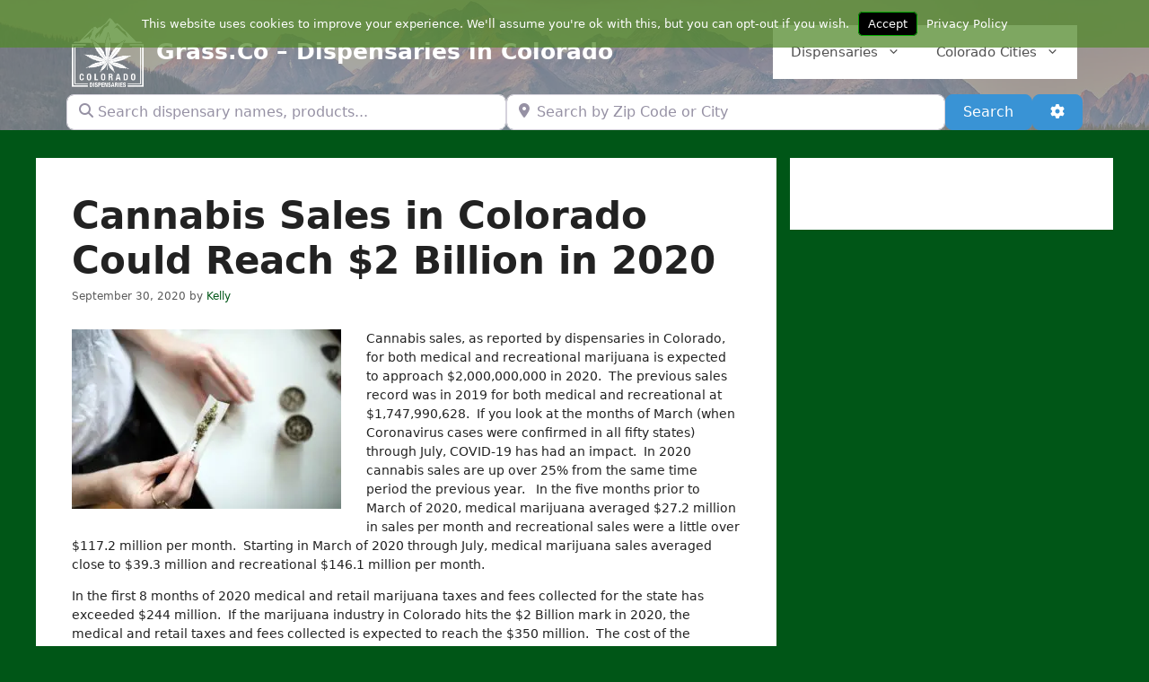

--- FILE ---
content_type: text/html; charset=utf-8
request_url: https://www.google.com/recaptcha/api2/aframe
body_size: 257
content:
<!DOCTYPE HTML><html><head><meta http-equiv="content-type" content="text/html; charset=UTF-8"></head><body><script nonce="XyWDQbLwbgH_Oz3afLwbaw">/** Anti-fraud and anti-abuse applications only. See google.com/recaptcha */ try{var clients={'sodar':'https://pagead2.googlesyndication.com/pagead/sodar?'};window.addEventListener("message",function(a){try{if(a.source===window.parent){var b=JSON.parse(a.data);var c=clients[b['id']];if(c){var d=document.createElement('img');d.src=c+b['params']+'&rc='+(localStorage.getItem("rc::a")?sessionStorage.getItem("rc::b"):"");window.document.body.appendChild(d);sessionStorage.setItem("rc::e",parseInt(sessionStorage.getItem("rc::e")||0)+1);localStorage.setItem("rc::h",'1766148985251');}}}catch(b){}});window.parent.postMessage("_grecaptcha_ready", "*");}catch(b){}</script></body></html>